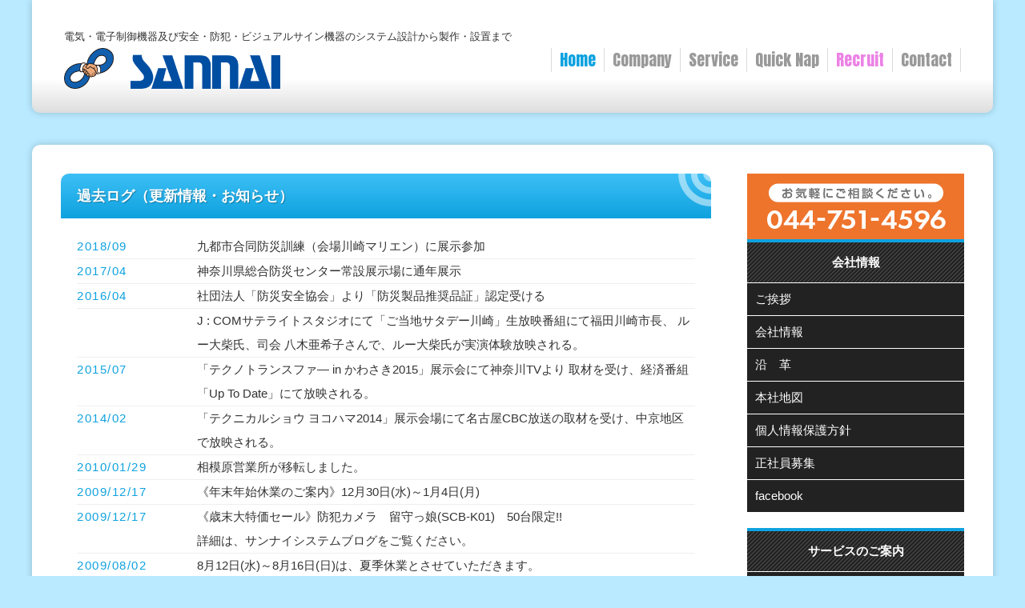

--- FILE ---
content_type: text/html
request_url: http://sannai.co.jp/kakolog.html
body_size: 6294
content:
<!DOCTYPE html>
<html lang="ja">
<head>
<meta charset="UTF-8">
<meta http-equiv="X-UA-Compatible" content="IE=edge">
<title>過去ログ（更新情報・お知らせ） / （株）サンナイオートメーション</title>
<meta name="viewport" content="width=device-width, initial-scale=1">
<meta name="description" content="過去の更新情報・お知らせを掲載。">
<meta name="keywords" content="サンナイ,電気制御,電子制御,川崎,製作,設置">
<link rel="stylesheet" href="css/style.css">
<link rel="stylesheet" href="css/slide.css">
<link rel="stylesheet" href="css/fixmenu_pagetop.css">
<script type="text/javascript" src="js/openclose.js"></script>
<script type="text/javascript" src="js/fixmenu_pagetop.js"></script>
<!--[if lt IE 9]>
<script src="https://oss.maxcdn.com/html5shiv/3.7.2/html5shiv.min.js"></script>
<script src="https://oss.maxcdn.com/respond/1.4.2/respond.min.js"></script>
<![endif]-->
</head>

<body>

<div id="container">

<header>
<font size="2">電気・電子制御機器及び安全・防犯・ビジュアルサイン機器のシステム設計から製作・設置まで</font><br>
<h1 id="logo"><a href="index.html"><img src="images/logo.png" alt="（株）サンナイオートメーション"></a></h1>
<!--PC用（801px以上端末）メニュー-->
<nav id="menubar">
<ul>
<li class="current"><a href="index.html">Home<span>ホーム</span></a></li>
<li><a href="company.html">Company<span>会社概要</span></a></li>
<li><a href="service.html">Service<span>サービス</span></a></li>
<li><a href="item1.html">Quick Nap<span>クイックナップ</span></a></li>
<li><a href="recruit.html"><font color="eb82e5">Recruit<span>採用情報</span></font></a></li>
<li><a href="contact.html">Contact<span>お問合せ</span></a></li>
</ul>
</nav>
</header>

<!--小さな端末用（800px以下端末）メニュー-->
<nav id="menubar-s">
<ul>
<li><a href="index.html">Home<span>ホーム</span></a></li>
<li><a href="company.html">Company<span>会社概要</span></a></li>
<li><a href="service.html">Service<span>サービス</span></a></li>
<li><a href="item1.html">Service<span>クイックナップ</span></a></li>
<li><a href="recruit.html"><font color="eb82e5">Recruit<span>採用情報</span></font></a></li>
<li><a href="contact.html">Contact<span>お問合せ</span></a></li>
</ul>
</nav>

<div id="contents">

<div id="main">

<section id="new">
<h2>過去ログ（更新情報・お知らせ）</h2>
<dl>



<dt>2018/09</dt>
<dd>九都市合同防災訓練（会場川崎マリエン）に展示参加</dd><dt>2017/04</dt>
<dd>神奈川県総合防災センター常設展示場に通年展示</dd><dt>2016/04</dt>
<dd>社団法人「防災安全協会」より「防災製品推奨品証」認定受ける</dd><dd>J : COMサテライトスタジオにて「ご当地サタデー川崎」生放映番組にて福田川崎市長、
ルー大柴氏、司会 八木亜希子さんで、ルー大柴氏が実演体験放映される。</dd><dt>2015/07</dt>
<dd>「テクノトランスファ— in かわさき2015」展示会にて神奈川TVより取材を受け、経済番組「Up To Date」にて放映される。</dd><dt>2014/02</dt>
<dd>「テクニカルショウ ヨコハマ2014」展示会場にて名古屋CBC放送の取材を受け、中京地区で放映される。</dd>



<dt>2010/01/29</dt>
<dd>相模原営業所が移転しました。</dd>
<dt>2009/12/17</dt>
<dd>《年末年始休業のご案内》12月30日(水)～1月4日(月)</dd>
<dt>2009/12/17</dt>
<dd>《歳末大特価セール》防犯カメラ　留守っ娘(SCB-K01)　50台限定!!<br>
詳細は、サンナイシステムブログをご覧ください。</dd>
<dt>2009/08/02</dt>
<dd>8月12日(水)～8月16日(日)は、夏季休業とさせていただきます。</dd>
<dt>2009/06/22</dt>
<dd>7月8～10日「テクノトランスファーinかわさき2009」に出展いたします。</dd>
</dl>
<p><a href="javascript:history.back()">&lt;&lt; 前のページに戻る</a></p>
</section>
</div>
<!--/main-->

<div id="sub">

<img src="images/denwa1.jpg">

<br>

<nav>
<h2>会社情報</h2>
<ul class="submenu">
<li><a href="company.html">ご挨拶</a></li>
<li><a href="company.html#gaiyo">会社情報</a></li>
<li><a href="enkaku.html">沿　革</a></li>
<li><a href="company.html#access">本社地図</a></li>
<li><a href="privacy.html">個人情報保護方針</a></li>
<li><a href="recruit.html">正社員募集</a></li>
<li><a href="https://www.facebook.com/quicknap.sannai" target="_blank">facebook</a></li>
</ul>
</nav>

<section class="mb20">

<h2>サービスのご案内</h2>

    <div class="list">
    <a href="item1.html">
    <figure><img src="images/sample6.jpg" alt="サービス名"></figure>
    <h4>クイックナップ</h4>
    <p>川崎ものづくりブランド認定品</p>
    </a>
    </div>
    
    <div class="list">
    <a href="service.html">
    <figure><img src="images/sample1.jpg" alt="サービス名"></figure>
    <h4>防犯・安全システム</h4>
    <p>セキュリティシステムをプランニング</p>
    </a>
    </div>
    
    <div class="list">
    <a href="service.html#seigyo">
    <figure><img src="images/sample5.jpg" alt="サービス名"></figure>
    <h4>制御機器</h4>
    <p>各種機器の紹介</p>
    </a>
    </div>
    
</section>

<iframe src="https://www.facebook.com/plugins/page.php?href=https%3A%2F%2Fwww.facebook.com%2Fquicknap.sannai&tabs=timeline&width=271&height=900&small_header=false&adapt_container_width=true&hide_cover=false&show_facepile=true&appId" width="271" height="900" style="border:none;overflow:hidden" scrolling="no" frameborder="0" allowTransparency="true" allow="encrypted-media"></iframe>

</div>
<!--/sub-->

</div>
<!--/contents-->

</div>
<!--/container-->

<footer>
<small>Copyright&copy; <a href="index.html">SANNAI AUTOMATION CO., LTD.</a> All Rights Reserved.</small>
<br><br>
</footer>

<p class="nav-fix-pos-pagetop"><a href="#">↑</a></p>

<!--メニュー開閉ボタン-->
<div id="menubar_hdr" class="close"></div>
<!--メニューの開閉処理条件設定　800px以下-->
<script type="text/javascript">
if (OCwindowWidth() <= 800) {
	open_close("menubar_hdr", "menubar-s");
}
</script>
</body>
</html>


--- FILE ---
content_type: text/css
request_url: http://sannai.co.jp/css/style.css
body_size: 24584
content:
@charset "utf-8";


/*全端末（PC・タブレット・スマホ）共通設定
------------------------------------------------------------------------------------------------------------------------------------------------------*/

/*Google Fontsの読み込み
---------------------------------------------------------------------------*/
@import url('https://fonts.googleapis.com/css?family=Anton');

/*全体の設定
---------------------------------------------------------------------------*/
body {
	margin: 0px;
	padding: 0px;
	color: #333;	/*全体の文字色*/
	font-family:"ヒラギノ角ゴ Pro W3", "Hiragino Kaku Gothic Pro", "メイリオ", Meiryo, Osaka, "ＭＳ Ｐゴシック", "MS PGothic", sans-serif;	/*フォント種類*/
	font-size: 15px;	/*文字サイズ*/
	line-height: 2;		/*行間*/
	background: #b9eaff;	/*背景色*/0ea2df,87cce9
	-webkit-text-size-adjust: none;
}
h1,h2,h3,h4,h5,p,ul,ol,li,dl,dt,dd,form,figure,form {margin: 0px;padding: 0px;font-size: 100%;}
ul {list-style-type: none;}
ol {padding-left: 40px;padding-bottom: 15px;}
img {border: none;max-width: 100%;height: auto;vertical-align: middle;}
table {border-collapse:collapse;font-size: 100%;border-spacing: 0;}
iframe {width: 100%;}

/*リンク（全般）設定
---------------------------------------------------------------------------*/
a {
	color: #333;	/*リンクテキストの色*/
	transition: 0.5s;	/*マウスオン時の移り変わるまでの時間設定。0.5秒。*/
}
a:hover {
	color: #0ea2df;			/*マウスオン時の文字色*/
	text-decoration: none;	/*マウスオン時に下線を消す設定。残したいならこの１行削除。*/
}

/*container（サイトを囲む一番外側のボックス）
---------------------------------------------------------------------------*/
#container {
	max-width: 1200px;	/*サイトの最大幅*/
	margin: 0 auto;
	padding: 0 3%;	/*上下、左右へのボックス内の余白。*/
}

/*ヘッダー（ロゴが入った最上段のブロック）
---------------------------------------------------------------------------*/
/*ヘッダーブロック*/
header {
	overflow: hidden;
	padding: 30px 40px;		/*上下、左右へのボックス内の余白。*/
	margin-bottom: 40px;	/*ヘッダーの下に空けるスペース*/
	background: #fff;		/*背景色（グラデーションが使えない古いブラウザ向け）*/
	background: linear-gradient(#fff 70%, #dedede);	/*グラデーション*/
	border-radius: 0px 0px 10px 10px;	/*角丸のサイズ。左上、右上、右下、左下の順番。*/
	box-shadow: 0px 0px 10px rgba(0,0,0,0.2);	/*影の設定。右に、下に、広げる幅、rgbaは色で0,0,0は黒、0.2は透明度20%の事。*/
}
/*ロゴ画像*/
header #logo img {
	width: 450px;	/*画像幅*/
	float: left;
}

/*メインメニュー
---------------------------------------------------------------------------*/
/*メニューブロック*/
#menubar {
	float: right;
	border-left: 1px solid #dbdbdb;	/*左の線の幅、線種、色*/
	font-size: 20px;		/*文字サイズ*/
	font-family: 'Anton';	/*上部で読み込んだGoogle Fontsの指定*/
}
/*メニュー１個あたりの設定*/
#menubar li {
	float: left;	/*左に回り込み*/
	position: relative;
	line-height: 1.5;
}
#menubar li a {
	display: block;text-decoration: none;
	border-right: 1px solid #dbdbdb;	/*右の線の幅、線種、色*/
	padding: 0px 10px;	/*上下、左右への余白*/
	color: #999;		/*文字色*/
}
#menubar li a:hover {
	color: #333;	/*マウスオン時の文字色*/
}
/*現在表示中メニュー（current）*/
#menubar li.current a {
	color: #0ea2df;	/*文字色*/
}
/*日本語の飾り文字*/
#menubar a span {
	display: none;	/*通常は非表示にする*/
}
/*日本語の飾り文字（マウスオン時）*/
#menubar a:hover span {
	display: block;
	font-size: 11px;	/*文字サイズ*/
	width: 100%;
	text-align: center;
	position: absolute;
	left: 0px;
	bottom: -20px;
	background: #0ea2df;	/*背景色*/
	color: #fff;			/*文字色*/
	border-radius: 10px;	/*角丸のサイズ。丸くしたくなければこの１行削除。*/
}
/*日本語の飾り文字（ふきだし風）*/
#menubar a span::before {
	content: "▲";	/*表示するテキスト。変更してもOKですが機種依存文字は使わないように。*/
	position: absolute;
	top: -10px;
	left: 43%;
	color: #0ea2df;		/*文字色*/
	font-size: 10px;	/*サイズ*/
}
/*スマホ用メニューを表示させない*/
#menubar-s {display: none;}
/*３本バーアイコンを表示させない*/
#menubar_hdr {display: none;}

/*コンテンツ（mainとsubを囲むブロック）
---------------------------------------------------------------------------*/
#contents {
	clear: both;overflow: hidden;
	background: #fff;	/*背景色*/
	padding: 3%;		/*ボックス内の余白*/
	margin-top: 40px;	/*ボックスの上に空けるスペース。コンテンツとメインメニューの間のスペースになる。*/
	border-radius: 10px;	/*角丸のサイズ*/
	box-shadow: 0px 0px 10px rgba(0,0,0,0.2);	/*影の設定。右に、下に、広げる幅、rgbaは色で0,0,0は黒、0.2は透明度20%の事。*/
}

/*mainコンテンツ
---------------------------------------------------------------------------*/
#main {
	float: left;	/*左に回り込み*/
	width: 72%;		/*幅*/
	padding-bottom: 50px;
}
/*h2タグの設定*/
#main h2 {
	clear: both;
	font-size: 18px;	/*文字サイズ*/
	margin-bottom: 20px;	/*見出しの下にとるスペース*/
	padding: 10px 20px;		/*上下、左右への余白*/
	background: #0ea2df url(../images/bg2.png) no-repeat right top;	/*背景色（グラデーションが使えない古いブラウザ向け）と、背景画像の読み込み*/
	background: url(../images/bg2.png) no-repeat right top, linear-gradient(#3dbff5, #0ea2df);	/*背景画像の読み込みとグラデーション*/
	color: #fff;	/*文字色*/
	border-radius: 10px 10px 0px 0px;	/*角丸のサイズ。左上、右上、右下、左下の順番。*/
	text-shadow: 1px 1px 1px rgba(0,0,0,0.3);	/*テキストの影。右に、下に、広げる幅。0,0,0は黒で0.3は透明度30%の事。*/
}
/*h3タグの設定*/
#main h3 {
	clear: both;
	margin-bottom: 20px;	/*見出しの下にとるスペース*/
	padding: 6px 20px;		/*上下、左右への余白*/
	border: 1px solid #ccc;		/*枠線の幅、線種、色*/
	background: linear-gradient(#fff, #efefef);	/*グラデーション*/
}
/*h3タグの左側の装飾*/
#main h3::first-letter {
	 border-left: 3px solid #0ea2df;	/*左側の線の幅、線種、色*/
	 padding-left: 10px;				/*左側の線と、テキストとの余白*/
}
/*段落タグ設定*/
#main p {
	padding: 0px 20px 15px;	/*上、左右、下への余白*/
}
#main h2 + p,
#main h3 + p {
	margin-top: -10px;
}

/*ボックス（list）設定
---------------------------------------------------------------------------*/
/*ボックス１個あたりの設定*/
#main .list {
	overflow: hidden;
	background: #fff;	/*背景色*/
	margin-bottom: 20px;	/*ボックス同士の上下間の余白*/
	border: 1px solid #fff;	/*枠線の幅、線種、色*/
	border-radius: 6px;		/*角丸のサイズ。この行削除すれば通常の長方形になる。*/
	position: relative;
	-webkit-box-shadow: 0px 0px 3px rgba(0,0,0,0.3);	/*影の設定。右へ、下へ、ぼかし幅。rgbaは色設定で0,0,0は黒。0.2が透明度。*/
	box-shadow: 0px 0px 3px rgba(0,0,0,0.3);			/*同上*/
}
#main .list a {
	overflow: hidden;
	display: block;
	text-decoration: none;
}
/*ボックス１個あたりの設定（※３カラム時）*/
#main .list.c3 {
	float: left;	/*左に回り込み*/
	width: 31%;		/*幅*/
	margin-left: 1.5%;	/*ボックス同士の左右間の余白*/
	height: 190px;			/*高さ（下の「.list.c3 a」の高さと揃える）*/
	line-height: 1.4;
}
#main .list.c3 a {
	height: 190px;	/*高さ（上の「.list.c3」の高さと揃える）*/
}
/*マウスオン時設定*/
#main .list a:hover {
	background: #fff;	/*マウスオン時の背景色*/
	color: #000;		/*マウスオン時の文字色*/
}
/*ボックスにリンク指定がされた場合に出る「→」マーク*/
#main .list a::before {
	content: "→";	/*この文字を出す。他の文字に変えても可だが機種依存文字は化けるので使わない。*/
	position: absolute;
	right: 20px;	/*ボックスの右から20pxの場所に配置*/
	top: 20px;		/*ボックスの上から20pxの場所に配置*/
	background: #000;	/*背景色（古いブラウザ用）*/
	background: rgba(0,0,0,0.5);	/*rgb指定での背景色。「0,0,0」は黒の事で「0.5」が透明度50%の事。*/
	color: #fff;	/*文字色*/
	border: 1px solid #fff;	/*枠線の幅、線種、色*/
	border-radius: 4px;		/*角丸のサイズ*/
	width: 30px;		/*幅*/
	line-height: 30px;	/*高さ*/
	text-align: center;
}
#main .list a:hover::before {
	background: #000;	/*マウスオン時の「→」マークの背景色*/
}
/*ボックス内の画像設定*/
#main .list .img {
	width: 30%;	/*画像の幅*/
	float: left;
	margin-right: 10px;
}
/*ボックス内の画像設定（※３カラム時）*/
#main .list.c3 .img {
	width: 100%;	/*画像の幅*/
}
/*ボックス内のh4（見出し）タグ設定*/
#main .list h4 {
	padding: 5px 10px;
	font-size: 16px;	/*文字サイズ*/
}
/*ボックス内のp（段落）タグ設定*/
#main .list p {
	padding: 0px 10px;
	font-size: 12px;	/*文字サイズを少し小さく*/
}

/*subコンテンツ
---------------------------------------------------------------------------*/
/*subブロック*/
#sub {
	float: right;	/*右に回り込み*/
	width: 24%;		/*幅*/
	padding-bottom: 50px;
}
/*subコンテンツ内のh2タグ設定*/
#sub h2 {
	text-align: center;	/*内容をセンタリング*/
	padding: 10px 15px;		/*上下、左右へのボックス内の余白*/
	color: #fff;	/*文字色*/
	background: #222 url(../images/bg1.png);	/*背景色、背景画像の読み込み*/
	border-top: 4px solid #0ea2df;	/*上の線の幅、線種、色*/
	margin-bottom: 1px;
}

/*subコンテンツ内のbox
---------------------------------------------------------------------------*/
#sub .box {
	padding: 10px;	/*ボックス内の余白*/
	background: #c7c7c7;	/*背景色*/
	box-shadow: 0px 0px 10px rgba(0,0,0,0.1) inset;	/*ボックスの影。右へ、下へ、広げる幅、0,0,0は黒の事で0.1は透明度10%の事。insetは影を内側へ向ける指定。*/
	margin-bottom: 20px;	/*ブロックの下に空けるスペース*/
	border-top: 4px solid #0ea2df;	/*上の線の幅、線種、色*/
}
#sub .box h2 {
	border-top: none;	/*box内のh2タグの上の線を消す*/
}

/*subコンテンツ内のメニュー
---------------------------------------------------------------------------*/
/*メニュー全体の設定*/
#sub ul.submenu {
	margin-bottom: 20px;	/*ブロックの下に空けるスペース*/
}
#sub .box ul.submenu {
	margin-bottom: 0px;	/*box内にメニューがある場合、下のスペースをなくす*/
}
/*メニュー１個ごとの設定*/
#sub ul.submenu li a {
	text-decoration: none;display: block;
	padding: 5px 10px;	/*メニュー内の余白。上下、左右への設定。*/
	background: #222;	/*背景色*/
	color: #fff;		/*文字色*/
	margin-bottom: 1px;	/*メニュー同士の余白*/
}
/*マウスオン時の背景色*/
#sub ul.submenu li a:hover {
	background: #444;	/*背景色*/
}

/*サブコンテンツ内の一覧ブロック
---------------------------------------------------------------------------*/
/*各ボックスの設定*/
#sub .list {
	position: relative;overflow: hidden;
	font-size: 11px;	/*文字サイズ*/
	line-height: 1.2;	/*行間を狭くする*/
}
#sub .list a {
	text-decoration: none;display: block;overflow: hidden;
	padding: 10px;	/*ボックス内の余白*/
	margin-bottom: 1px;	/*メニュー同士の余白*/
	background: #222;	/*背景色*/
	color: #fff;		/*文字色*/
}
/*マウスオン時*/
#sub .list a:hover {
	background: #444;	/*背景色*/
}
/*ボックス内のh4タグ設定*/
#sub .list h4 {
	font-size: 13px;	/*文字サイズ*/
}
/*ボックス内の写真設定*/
#sub .list figure img {
	float: left;	/*画像を左へ回り込み*/
	width: 20%;		/*写真の幅*/
	margin-right: 5px;	/*写真の右側に空ける余白*/
}

/*フッター設定
---------------------------------------------------------------------------*/
footer {
	clear: both;
	margin: 0 auto 20px;
	color: #fff;	/*文字色*/
	text-align: center;
	padding: 10px 0;
}
footer a {
	color: #fff;	/*文字色*/
	text-decoration: none;
}
footer .pr {
	display: block;
	font-size: 80%;
}

/*トップページ内「更新情報・お知らせ」ブロック
---------------------------------------------------------------------------*/
/*ブロック全体の設定*/
#new dl {
	padding: 0px 20px;
	margin-bottom: 20px;
}
/*日付設定*/
#new dt {
	float: left;
	width: 10em;		/*幅*/
	color: #0ea2df;	/*文字色*/
	letter-spacing: 0.1em;
}
/*記事設定*/
#new dd {
	padding-left: 10em;
	border-bottom: 1px solid #efefef;	/*下線の幅、線種、色*/
}

/*よく頂く質問ページ
---------------------------------------------------------------------------*/
/*ブロック全体*/
.faq {
	padding: 0px 20px;	/*上下、左右への余白*/
}
/*質問の設定*/
.faq dt {
	color: #0ea2df;	/*文字色*/
	padding-top: 15px;
}
.faq dt a {
	color: #0ea2df;	/*文字色*/
}
/*回答の設定*/
.faq dd {
	border-bottom: 1px solid #dbdbdb;	/*下線の幅、線種、色*/
	overflow: hidden;
	padding-bottom: 15px;
}

/*テーブル（ta1）
---------------------------------------------------------------------------*/
/*ta1設定*/
.ta1 {
	width: 100%;
	margin: 0 auto 20px;
}
.ta1, .ta1 td, .ta1 th {
	border: 1px solid #ccc;	/*テーブルの枠線の幅、線種、色*/
	padding: 10px 15px;	/*ボックス内の余白*/
	word-break: break-all;
}
/*テーブル１行目に入った見出し部分*/
.ta1 th.tamidashi {
	width: auto;
	text-align: left;	/*左よせ*/
	background: #eee;	/*背景色*/
}
/*ta1の左側ボックス*/
.ta1 th {
	width: 140px;	/*幅*/
	text-align: center;	/*センタリング*/
	font-weight: normal;
}
/*左側ボックスに画像を入れた場合の設定*/
.ta1 th img {
	width: 100%;
}

/*テーブル（ta2）
---------------------------------------------------------------------------*/
/*ta2設定*/
.ta2 {
	width: 100%;
	margin: 0 auto 20px;
}
.ta2, .ta2 td, .ta2 th {
	border: 1px solid #ccc;	/*テーブルの枠線の幅、線種、色*/
	padding: 10px 15px;	/*ボックス内の余白*/
	word-break: break-all;
}
/*テーブル１行目に入った見出し部分*/
.ta2 th.tamidashi {
	width: auto;
	text-align: left;	/*左よせ*/
	background: #eee;	/*背景色*/
}
/*ta2の左側ボックス*/
.ta2 th {
	width: 50%;;	/*幅*/
	text-align: center;	/*センタリング*/
	font-weight: normal;
}
/*ta2の右側ボックス*/
.ta2 td {
	text-align: center;	/*センタリング*/
	font-weight: normal;
}

/*テーブル（ta3）
---------------------------------------------------------------------------*/
/*ta3設定*/
.ta3 {
	width: 100%;
	margin: 0 auto 20px;
}
.ta3, .ta3 td, .ta3 th {
	border: 1px solid #ccc;	/*テーブルの枠線の幅、線種、色*/
	padding: 10px 15px;	/*ボックス内の余白*/
	word-break: break-all;
}
/*テーブル１行目に入った見出し部分*/
.ta3 th.tamidashi {
	width: auto;
	text-align: left;	/*左よせ*/
	background: #eee;	/*背景色*/
}
/*ta3の左側ボックス*/
.ta3 th {
	width: 80px;	/*幅*/
	text-align: center;	/*センタリング*/
	font-weight: normal;
}
/*左側ボックスに画像を入れた場合の設定*/
.ta3 th img {
	width: 100%;
}


/*submitボタンの設定
---------------------------------------------------------------------------*/
input[type="submit"],
input[type="button"],
input[type="reset"] {
	padding: 10px 30px;	/*ボタン内の余白*/
	margin-bottom: 20px;
	border: none;
	border-radius: 30px;	/*角丸のサイズ*/
	background: linear-gradient(#fff, #eee);	/*グラデーション*/
	font-size: 16px;	/*文字サイズ*/
	border: 1px solid #ccc;
}
/*マウスオン時の設定*/
input[type="submit"]:hover,
input[type="button"]:hover,
input[type="reset"]:hover{
	background: #fff;	/*背景色*/
}

/*一覧ページのボックス右下のオプションマーク
（CMSの場合は管理ページの「オプション1」～のプルダウンと、setup.phpの「オプション選択肢」に関連します）
---------------------------------------------------------------------------*/
.option1 {
	font-size: 10px;
	color: #FFF;
	background: #F00;
	text-align: center;
	display: block;
	width: 120px;
	position: absolute;
	left: 0px;
	top: 0px;
	-webkit-transform: rotate(-45deg) translate(-35px);
	transform: rotate(-45deg) translate(-35px);
}
h2 span.option1 {
	width: auto;
	padding: 0px 5px;
	position: static;
	-webkit-transform: none;
	transform: none;
	display: inline-block;
}
.option2 {
	font-size: 10px;
	color: #FFF;
	background: #069;
	text-align: center;
	display: block;
	width: 120px;
	position: absolute;
	left: 0px;
	top: 0px;
	-webkit-transform: rotate(-45deg) translate(-35px);
	transform: rotate(-45deg) translate(-35px);
}
h2 span.option2 {
	width: auto;
	padding: 0px 5px;
	position: static;
	-webkit-transform: none;
	transform: none;
	display: inline-block;
}

/*トップページのNEWアイコン
---------------------------------------------------------------------------*/
.newicon {
	background: #F00;	/*背景色*/
	color: #FFF;		/*文字色*/
	font-size: 70%;		/*文字サイズ*/
	line-height: 1.5;
	padding: 2px 5px;
	border-radius: 2px;
	margin: 0px 5px;
	vertical-align: text-top;
}

/*その他
---------------------------------------------------------------------------*/
.look {background: #7f7f7f;color: #fff;padding: 5px 10px;border-radius: 4px;}
.look2 {background: #ff7e00;color: #fff;padding: 5px 10px;border-radius: 4px;}
.mb15,.mb1em {margin-bottom: 15px !important;}
.mb20 {margin-bottom: 20px !important;}
.p0 {padding:0 !important;}
.clear {clear: both;}
ul.disc {padding: 0em 25px 15px;list-style: disc;}
.color1, .color1 a {color: #F00;}
.bg1 {background: #f6f5f2;}
.pr {font-size: 10px;}
.wl {width: 96%;}
.ws {width: 50%;}
.c {text-align: center;}
.r {text-align: right;}
.l {text-align: left;}
img.fr {float: right;margin-left: 10px;margin-bottom: 10px;}
img.fl {float: left;margin-right: 10px;margin-bottom: 10px;}
.big1 {font-size: 20px;}
.mini1 {font-size: 11px;display: inline-block;line-height: 1.5;}
.sh {display: none;}



/*画面幅900px以下の設定
------------------------------------------------------------------------------------------------------------------------------------------------------*/
@media screen and (max-width:900px){

/*ヘッダー（ロゴが入った最上段のブロック）
---------------------------------------------------------------------------*/
/*ロゴ画像*/
header #logo img {
	width: 200px;	/*画像幅*/
}

}



/*画面幅800px以下の設定
------------------------------------------------------------------------------------------------------------------------------------------------------*/
@media screen and (max-width:800px){

/*ヘッダー（ロゴが入った最上段のブロック）
---------------------------------------------------------------------------*/
/*ヘッダーブロック*/
header {
	padding: 30px 3%;		/*上下、左右へのボックス内の余白。*/
}

/*メインメニュー
---------------------------------------------------------------------------*/
/*アニメーションのフレーム設定。全100コマアニメーションだと思って下さい。透明度(opacity)0%から透明度100%にする指定。*/
@keyframes menu1 {
0% {opacity: 0;}
100% {opacity: 1;}
}
/*スマホ用メニューブロック*/
#menubar-s {
	display: block;overflow: hidden;
	position: absolute;
	background: rgba(0,0,0,0.6);
	border-top: 1px solid #fff;
	width: 94%;
	height: 100%;
	z-index: 10;
	animation-name: menu1;		/*上のkeyframesの名前*/
	animation-duration: 0.5S;	/*アニメーションの実行時間。0.5秒。*/
	animation-fill-mode: both;	/*アニメーションの完了後、最後のキーフレームを維持する*/
	font-size: 20px;		/*文字サイズ*/
	font-family: 'Anton';	/*上部で読み込んだGoogle Fontsの指定*/
}
/*メニュー１個あたりの設定*/
#menubar-s li a {
	display: block;text-decoration: none;
	padding: 10px 5%;	/*上下、左右へのメニュー内の余白*/
	border-bottom: 1px solid #fff;	/*下の線の幅、線種、色*/
	background: #000;	/*背景色*/
	color: #fff;
}
/*日本語の飾り文字*/
#menubar-s a span {
	font-size: 12px;
	padding-left: 15px;
	color: #999;
	position: relative;bottom: 4px;
}
/*PC用メニューを非表示にする*/
#menubar {display: none;}

/*３本バーアイコン設定
---------------------------------------------------------------------------*/
/*３本バーブロック*/
#menubar_hdr {
	display: block;
	position: absolute;
	top: 15px;	/*上から25pxの場所に配置*/
	right: 5%;	/*右から3%の場所に配置*/
}
/*アイコン共通設定*/
#menubar_hdr.close,
#menubar_hdr.open {
	width: 50px;	/*幅*/
	height: 50px;	/*高さ*/
}
/*三本バーアイコン*/
#menubar_hdr.close {
	background: url(../images/icon_menu.png) no-repeat center top/50px;
}
/*閉じるアイコン*/
#menubar_hdr.open {
	background: url(../images/icon_menu.png) no-repeat center bottom/50px;
}

/*main,subコンテンツ
---------------------------------------------------------------------------*/
#main, #sub {
	float: none;
	width: auto;
}

/*その他
---------------------------------------------------------------------------*/
body.s-n #sub,.m-n {display: none;}

}



/*画面幅650px以下の設定
------------------------------------------------------------------------------------------------------------------------------------------------------*/
@media screen and (max-width:650px){

/*ボックス（list）設定
---------------------------------------------------------------------------*/
/*ボックス１個あたりの設定（※３カラム時）*/
#main .list.c3{
	float: none;
	width: auto;
	margin-left: 0;
	height: auto;
}
#main .list.c3 a {
	height: auto;
}
/*ボックスにリンク指定がされた場合に出る「→」マーク*/
#main .list a::before {
	right: 10px;
	top: 10px;
	width: 20px;		/*幅*/
	line-height: 20px;	/*高さ*/
	font-size: 10px;
}
/*ボックス内の画像設定（※３カラム時）*/
#main .list.c3 .img {
	width: 30%;	/*画像の幅*/
	float: left;
	margin-right: 10px;
}

}



/*画面幅480px以下の設定
------------------------------------------------------------------------------------------------------------------------------------------------------*/
@media screen and (max-width:480px){

/*全体の設定
---------------------------------------------------------------------------*/
body {
	font-size: 12px;	/*文字サイズ*/
	line-height: 1.5;	/*行間*/
}

/*mainコンテンツ
---------------------------------------------------------------------------*/
#main h2, #main h3 {
	font-size: 14px;
	padding-left: 10px;
	padding-right: 10px;
}
/*段落タグ設定*/
#main p {
	padding: 0px 10px 15px;	/*上、左右、下への余白*/
}

/*トップページ内「更新情報・お知らせ」ブロック
---------------------------------------------------------------------------*/
/*ブロック全体の設定*/
#new dl {
	padding: 0px 10px;
}

/*テーブル（ta1）
---------------------------------------------------------------------------*/
/*ta1設定*/
.ta1, .ta1 td, .ta1 th {
	padding: 5px;	/*ボックス内の余白*/
}
/*ta1の左側ボックス*/
.ta1 th {
	width: 100px;
}

/*その他
---------------------------------------------------------------------------*/
.ws,.wl {width: 94%;}
.big1 {font-size: 16px;}
img.fr,img.fl {float: none;margin: 0;width: 100%;}
.sh {display:block;}
.pc {display:none;}

}


/*画面幅400px以下の設定
------------------------------------------------------------------------------------------------------------------------------------------------------*/
@media screen and (max-width:400px){

/*ヘッダー（ロゴが入った最上段のブロック）
---------------------------------------------------------------------------*/
/*ロゴ画像*/
header #logo img {
	width: 200px;	/*画像幅*/
}

}